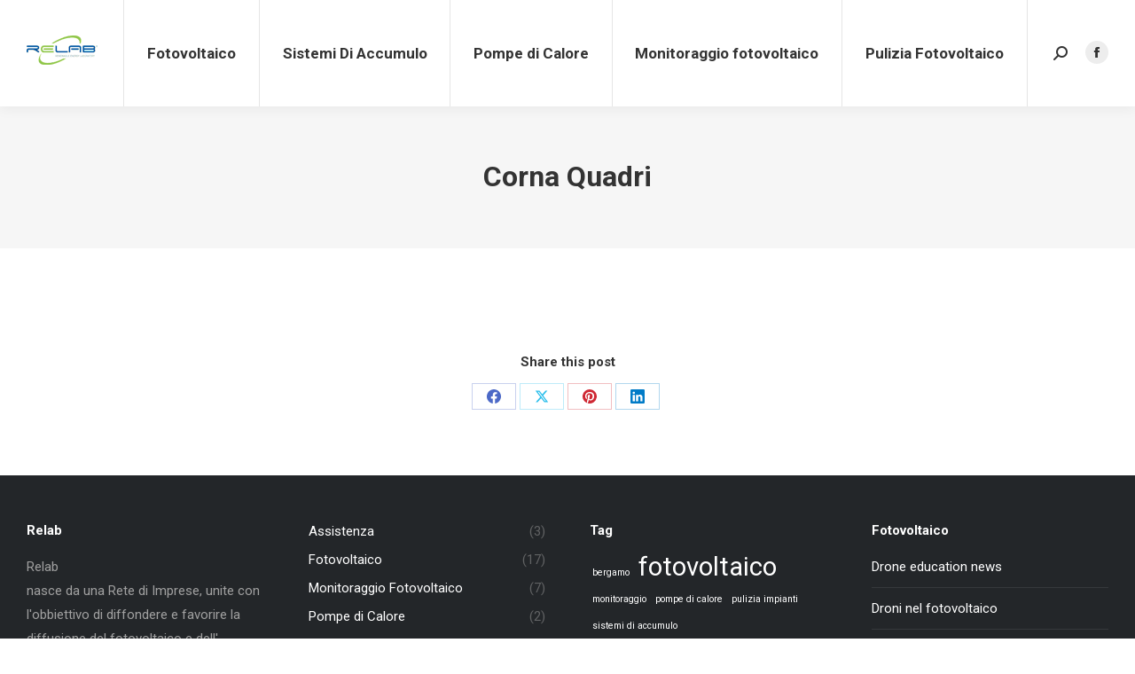

--- FILE ---
content_type: text/html; charset=UTF-8
request_url: http://relabenergie.it/dt_logos/corna-quadri/
body_size: 60369
content:
<!DOCTYPE html>
<!--[if !(IE 6) | !(IE 7) | !(IE 8)  ]><!-->
<html lang="it-IT" class="no-js">
<!--<![endif]-->
<head>
	<meta charset="UTF-8" />
		<meta name="viewport" content="width=device-width, initial-scale=1, maximum-scale=1, user-scalable=0">
		<meta name="theme-color" content="#99d240"/>	<link rel="profile" href="https://gmpg.org/xfn/11" />
	<meta name='robots' content='index, follow, max-image-preview:large, max-snippet:-1, max-video-preview:-1' />

	<!-- This site is optimized with the Yoast SEO plugin v22.7 - https://yoast.com/wordpress/plugins/seo/ -->
	<title>Corna Quadri &#8211; Relab</title>
	<link rel="canonical" href="http://relabenergie.it/dt_logos/corna-quadri/" />
	<meta property="og:locale" content="it_IT" />
	<meta property="og:type" content="article" />
	<meta property="og:title" content="Corna Quadri &#8211; Relab" />
	<meta property="og:url" content="http://relabenergie.it/dt_logos/corna-quadri/" />
	<meta property="og:site_name" content="Relab" />
	<meta property="article:modified_time" content="2017-04-26T14:32:45+00:00" />
	<meta name="twitter:card" content="summary_large_image" />
	<script type="application/ld+json" class="yoast-schema-graph">{"@context":"https://schema.org","@graph":[{"@type":"WebPage","@id":"http://relabenergie.it/dt_logos/corna-quadri/","url":"http://relabenergie.it/dt_logos/corna-quadri/","name":"Corna Quadri &#8211; Relab","isPartOf":{"@id":"http://relabenergie.it/#website"},"datePublished":"2013-08-20T12:27:45+00:00","dateModified":"2017-04-26T14:32:45+00:00","breadcrumb":{"@id":"http://relabenergie.it/dt_logos/corna-quadri/#breadcrumb"},"inLanguage":"it-IT","potentialAction":[{"@type":"ReadAction","target":["http://relabenergie.it/dt_logos/corna-quadri/"]}]},{"@type":"BreadcrumbList","@id":"http://relabenergie.it/dt_logos/corna-quadri/#breadcrumb","itemListElement":[{"@type":"ListItem","position":1,"name":"Home","item":"https://relabenergie.it/"},{"@type":"ListItem","position":2,"name":"Partners, Clienti, etc.","item":"https://relabenergie.it/dt_logos/"},{"@type":"ListItem","position":3,"name":"Corna Quadri"}]},{"@type":"WebSite","@id":"http://relabenergie.it/#website","url":"http://relabenergie.it/","name":"Relab","description":"Fotovoltaico","publisher":{"@id":"http://relabenergie.it/#organization"},"potentialAction":[{"@type":"SearchAction","target":{"@type":"EntryPoint","urlTemplate":"http://relabenergie.it/?s={search_term_string}"},"query-input":"required name=search_term_string"}],"inLanguage":"it-IT"},{"@type":"Organization","@id":"http://relabenergie.it/#organization","name":"Relab","url":"http://relabenergie.it/","logo":{"@type":"ImageObject","inLanguage":"it-IT","@id":"http://relabenergie.it/#/schema/logo/image/","url":"https://relabenergie.it/wp-content/uploads/2017/04/cropped-fotovoltaico-sistemi-di-accumulo-impianti-elettrici-pulizia-fotovoltaico-moanutenzione-pannelli-fotovoltaici.png","contentUrl":"https://relabenergie.it/wp-content/uploads/2017/04/cropped-fotovoltaico-sistemi-di-accumulo-impianti-elettrici-pulizia-fotovoltaico-moanutenzione-pannelli-fotovoltaici.png","width":512,"height":512,"caption":"Relab"},"image":{"@id":"http://relabenergie.it/#/schema/logo/image/"}}]}</script>
	<!-- / Yoast SEO plugin. -->


<link rel='dns-prefetch' href='//fonts.googleapis.com' />
<link rel="alternate" type="application/rss+xml" title="Relab &raquo; Feed" href="http://relabenergie.it/feed/" />
<link rel="alternate" type="application/rss+xml" title="Relab &raquo; Feed dei commenti" href="http://relabenergie.it/comments/feed/" />
<script>
window._wpemojiSettings = {"baseUrl":"https:\/\/s.w.org\/images\/core\/emoji\/15.0.3\/72x72\/","ext":".png","svgUrl":"https:\/\/s.w.org\/images\/core\/emoji\/15.0.3\/svg\/","svgExt":".svg","source":{"concatemoji":"http:\/\/relabenergie.it\/wp-includes\/js\/wp-emoji-release.min.js?ver=6.5.7"}};
/*! This file is auto-generated */
!function(i,n){var o,s,e;function c(e){try{var t={supportTests:e,timestamp:(new Date).valueOf()};sessionStorage.setItem(o,JSON.stringify(t))}catch(e){}}function p(e,t,n){e.clearRect(0,0,e.canvas.width,e.canvas.height),e.fillText(t,0,0);var t=new Uint32Array(e.getImageData(0,0,e.canvas.width,e.canvas.height).data),r=(e.clearRect(0,0,e.canvas.width,e.canvas.height),e.fillText(n,0,0),new Uint32Array(e.getImageData(0,0,e.canvas.width,e.canvas.height).data));return t.every(function(e,t){return e===r[t]})}function u(e,t,n){switch(t){case"flag":return n(e,"\ud83c\udff3\ufe0f\u200d\u26a7\ufe0f","\ud83c\udff3\ufe0f\u200b\u26a7\ufe0f")?!1:!n(e,"\ud83c\uddfa\ud83c\uddf3","\ud83c\uddfa\u200b\ud83c\uddf3")&&!n(e,"\ud83c\udff4\udb40\udc67\udb40\udc62\udb40\udc65\udb40\udc6e\udb40\udc67\udb40\udc7f","\ud83c\udff4\u200b\udb40\udc67\u200b\udb40\udc62\u200b\udb40\udc65\u200b\udb40\udc6e\u200b\udb40\udc67\u200b\udb40\udc7f");case"emoji":return!n(e,"\ud83d\udc26\u200d\u2b1b","\ud83d\udc26\u200b\u2b1b")}return!1}function f(e,t,n){var r="undefined"!=typeof WorkerGlobalScope&&self instanceof WorkerGlobalScope?new OffscreenCanvas(300,150):i.createElement("canvas"),a=r.getContext("2d",{willReadFrequently:!0}),o=(a.textBaseline="top",a.font="600 32px Arial",{});return e.forEach(function(e){o[e]=t(a,e,n)}),o}function t(e){var t=i.createElement("script");t.src=e,t.defer=!0,i.head.appendChild(t)}"undefined"!=typeof Promise&&(o="wpEmojiSettingsSupports",s=["flag","emoji"],n.supports={everything:!0,everythingExceptFlag:!0},e=new Promise(function(e){i.addEventListener("DOMContentLoaded",e,{once:!0})}),new Promise(function(t){var n=function(){try{var e=JSON.parse(sessionStorage.getItem(o));if("object"==typeof e&&"number"==typeof e.timestamp&&(new Date).valueOf()<e.timestamp+604800&&"object"==typeof e.supportTests)return e.supportTests}catch(e){}return null}();if(!n){if("undefined"!=typeof Worker&&"undefined"!=typeof OffscreenCanvas&&"undefined"!=typeof URL&&URL.createObjectURL&&"undefined"!=typeof Blob)try{var e="postMessage("+f.toString()+"("+[JSON.stringify(s),u.toString(),p.toString()].join(",")+"));",r=new Blob([e],{type:"text/javascript"}),a=new Worker(URL.createObjectURL(r),{name:"wpTestEmojiSupports"});return void(a.onmessage=function(e){c(n=e.data),a.terminate(),t(n)})}catch(e){}c(n=f(s,u,p))}t(n)}).then(function(e){for(var t in e)n.supports[t]=e[t],n.supports.everything=n.supports.everything&&n.supports[t],"flag"!==t&&(n.supports.everythingExceptFlag=n.supports.everythingExceptFlag&&n.supports[t]);n.supports.everythingExceptFlag=n.supports.everythingExceptFlag&&!n.supports.flag,n.DOMReady=!1,n.readyCallback=function(){n.DOMReady=!0}}).then(function(){return e}).then(function(){var e;n.supports.everything||(n.readyCallback(),(e=n.source||{}).concatemoji?t(e.concatemoji):e.wpemoji&&e.twemoji&&(t(e.twemoji),t(e.wpemoji)))}))}((window,document),window._wpemojiSettings);
</script>
<link rel='stylesheet' id='layerslider-css' href='http://relabenergie.it/wp-content/plugins/LayerSlider/static/layerslider/css/layerslider.css?ver=6.8.4' media='all' />
<style id='wp-emoji-styles-inline-css'>

	img.wp-smiley, img.emoji {
		display: inline !important;
		border: none !important;
		box-shadow: none !important;
		height: 1em !important;
		width: 1em !important;
		margin: 0 0.07em !important;
		vertical-align: -0.1em !important;
		background: none !important;
		padding: 0 !important;
	}
</style>
<link rel='stylesheet' id='wp-block-library-css' href='http://relabenergie.it/wp-includes/css/dist/block-library/style.min.css?ver=6.5.7' media='all' />
<style id='wp-block-library-theme-inline-css'>
.wp-block-audio figcaption{color:#555;font-size:13px;text-align:center}.is-dark-theme .wp-block-audio figcaption{color:#ffffffa6}.wp-block-audio{margin:0 0 1em}.wp-block-code{border:1px solid #ccc;border-radius:4px;font-family:Menlo,Consolas,monaco,monospace;padding:.8em 1em}.wp-block-embed figcaption{color:#555;font-size:13px;text-align:center}.is-dark-theme .wp-block-embed figcaption{color:#ffffffa6}.wp-block-embed{margin:0 0 1em}.blocks-gallery-caption{color:#555;font-size:13px;text-align:center}.is-dark-theme .blocks-gallery-caption{color:#ffffffa6}.wp-block-image figcaption{color:#555;font-size:13px;text-align:center}.is-dark-theme .wp-block-image figcaption{color:#ffffffa6}.wp-block-image{margin:0 0 1em}.wp-block-pullquote{border-bottom:4px solid;border-top:4px solid;color:currentColor;margin-bottom:1.75em}.wp-block-pullquote cite,.wp-block-pullquote footer,.wp-block-pullquote__citation{color:currentColor;font-size:.8125em;font-style:normal;text-transform:uppercase}.wp-block-quote{border-left:.25em solid;margin:0 0 1.75em;padding-left:1em}.wp-block-quote cite,.wp-block-quote footer{color:currentColor;font-size:.8125em;font-style:normal;position:relative}.wp-block-quote.has-text-align-right{border-left:none;border-right:.25em solid;padding-left:0;padding-right:1em}.wp-block-quote.has-text-align-center{border:none;padding-left:0}.wp-block-quote.is-large,.wp-block-quote.is-style-large,.wp-block-quote.is-style-plain{border:none}.wp-block-search .wp-block-search__label{font-weight:700}.wp-block-search__button{border:1px solid #ccc;padding:.375em .625em}:where(.wp-block-group.has-background){padding:1.25em 2.375em}.wp-block-separator.has-css-opacity{opacity:.4}.wp-block-separator{border:none;border-bottom:2px solid;margin-left:auto;margin-right:auto}.wp-block-separator.has-alpha-channel-opacity{opacity:1}.wp-block-separator:not(.is-style-wide):not(.is-style-dots){width:100px}.wp-block-separator.has-background:not(.is-style-dots){border-bottom:none;height:1px}.wp-block-separator.has-background:not(.is-style-wide):not(.is-style-dots){height:2px}.wp-block-table{margin:0 0 1em}.wp-block-table td,.wp-block-table th{word-break:normal}.wp-block-table figcaption{color:#555;font-size:13px;text-align:center}.is-dark-theme .wp-block-table figcaption{color:#ffffffa6}.wp-block-video figcaption{color:#555;font-size:13px;text-align:center}.is-dark-theme .wp-block-video figcaption{color:#ffffffa6}.wp-block-video{margin:0 0 1em}.wp-block-template-part.has-background{margin-bottom:0;margin-top:0;padding:1.25em 2.375em}
</style>
<style id='classic-theme-styles-inline-css'>
/*! This file is auto-generated */
.wp-block-button__link{color:#fff;background-color:#32373c;border-radius:9999px;box-shadow:none;text-decoration:none;padding:calc(.667em + 2px) calc(1.333em + 2px);font-size:1.125em}.wp-block-file__button{background:#32373c;color:#fff;text-decoration:none}
</style>
<style id='global-styles-inline-css'>
body{--wp--preset--color--black: #000000;--wp--preset--color--cyan-bluish-gray: #abb8c3;--wp--preset--color--white: #FFF;--wp--preset--color--pale-pink: #f78da7;--wp--preset--color--vivid-red: #cf2e2e;--wp--preset--color--luminous-vivid-orange: #ff6900;--wp--preset--color--luminous-vivid-amber: #fcb900;--wp--preset--color--light-green-cyan: #7bdcb5;--wp--preset--color--vivid-green-cyan: #00d084;--wp--preset--color--pale-cyan-blue: #8ed1fc;--wp--preset--color--vivid-cyan-blue: #0693e3;--wp--preset--color--vivid-purple: #9b51e0;--wp--preset--color--accent: #99d240;--wp--preset--color--dark-gray: #111;--wp--preset--color--light-gray: #767676;--wp--preset--gradient--vivid-cyan-blue-to-vivid-purple: linear-gradient(135deg,rgba(6,147,227,1) 0%,rgb(155,81,224) 100%);--wp--preset--gradient--light-green-cyan-to-vivid-green-cyan: linear-gradient(135deg,rgb(122,220,180) 0%,rgb(0,208,130) 100%);--wp--preset--gradient--luminous-vivid-amber-to-luminous-vivid-orange: linear-gradient(135deg,rgba(252,185,0,1) 0%,rgba(255,105,0,1) 100%);--wp--preset--gradient--luminous-vivid-orange-to-vivid-red: linear-gradient(135deg,rgba(255,105,0,1) 0%,rgb(207,46,46) 100%);--wp--preset--gradient--very-light-gray-to-cyan-bluish-gray: linear-gradient(135deg,rgb(238,238,238) 0%,rgb(169,184,195) 100%);--wp--preset--gradient--cool-to-warm-spectrum: linear-gradient(135deg,rgb(74,234,220) 0%,rgb(151,120,209) 20%,rgb(207,42,186) 40%,rgb(238,44,130) 60%,rgb(251,105,98) 80%,rgb(254,248,76) 100%);--wp--preset--gradient--blush-light-purple: linear-gradient(135deg,rgb(255,206,236) 0%,rgb(152,150,240) 100%);--wp--preset--gradient--blush-bordeaux: linear-gradient(135deg,rgb(254,205,165) 0%,rgb(254,45,45) 50%,rgb(107,0,62) 100%);--wp--preset--gradient--luminous-dusk: linear-gradient(135deg,rgb(255,203,112) 0%,rgb(199,81,192) 50%,rgb(65,88,208) 100%);--wp--preset--gradient--pale-ocean: linear-gradient(135deg,rgb(255,245,203) 0%,rgb(182,227,212) 50%,rgb(51,167,181) 100%);--wp--preset--gradient--electric-grass: linear-gradient(135deg,rgb(202,248,128) 0%,rgb(113,206,126) 100%);--wp--preset--gradient--midnight: linear-gradient(135deg,rgb(2,3,129) 0%,rgb(40,116,252) 100%);--wp--preset--font-size--small: 13px;--wp--preset--font-size--medium: 20px;--wp--preset--font-size--large: 36px;--wp--preset--font-size--x-large: 42px;--wp--preset--spacing--20: 0.44rem;--wp--preset--spacing--30: 0.67rem;--wp--preset--spacing--40: 1rem;--wp--preset--spacing--50: 1.5rem;--wp--preset--spacing--60: 2.25rem;--wp--preset--spacing--70: 3.38rem;--wp--preset--spacing--80: 5.06rem;--wp--preset--shadow--natural: 6px 6px 9px rgba(0, 0, 0, 0.2);--wp--preset--shadow--deep: 12px 12px 50px rgba(0, 0, 0, 0.4);--wp--preset--shadow--sharp: 6px 6px 0px rgba(0, 0, 0, 0.2);--wp--preset--shadow--outlined: 6px 6px 0px -3px rgba(255, 255, 255, 1), 6px 6px rgba(0, 0, 0, 1);--wp--preset--shadow--crisp: 6px 6px 0px rgba(0, 0, 0, 1);}:where(.is-layout-flex){gap: 0.5em;}:where(.is-layout-grid){gap: 0.5em;}body .is-layout-flex{display: flex;}body .is-layout-flex{flex-wrap: wrap;align-items: center;}body .is-layout-flex > *{margin: 0;}body .is-layout-grid{display: grid;}body .is-layout-grid > *{margin: 0;}:where(.wp-block-columns.is-layout-flex){gap: 2em;}:where(.wp-block-columns.is-layout-grid){gap: 2em;}:where(.wp-block-post-template.is-layout-flex){gap: 1.25em;}:where(.wp-block-post-template.is-layout-grid){gap: 1.25em;}.has-black-color{color: var(--wp--preset--color--black) !important;}.has-cyan-bluish-gray-color{color: var(--wp--preset--color--cyan-bluish-gray) !important;}.has-white-color{color: var(--wp--preset--color--white) !important;}.has-pale-pink-color{color: var(--wp--preset--color--pale-pink) !important;}.has-vivid-red-color{color: var(--wp--preset--color--vivid-red) !important;}.has-luminous-vivid-orange-color{color: var(--wp--preset--color--luminous-vivid-orange) !important;}.has-luminous-vivid-amber-color{color: var(--wp--preset--color--luminous-vivid-amber) !important;}.has-light-green-cyan-color{color: var(--wp--preset--color--light-green-cyan) !important;}.has-vivid-green-cyan-color{color: var(--wp--preset--color--vivid-green-cyan) !important;}.has-pale-cyan-blue-color{color: var(--wp--preset--color--pale-cyan-blue) !important;}.has-vivid-cyan-blue-color{color: var(--wp--preset--color--vivid-cyan-blue) !important;}.has-vivid-purple-color{color: var(--wp--preset--color--vivid-purple) !important;}.has-black-background-color{background-color: var(--wp--preset--color--black) !important;}.has-cyan-bluish-gray-background-color{background-color: var(--wp--preset--color--cyan-bluish-gray) !important;}.has-white-background-color{background-color: var(--wp--preset--color--white) !important;}.has-pale-pink-background-color{background-color: var(--wp--preset--color--pale-pink) !important;}.has-vivid-red-background-color{background-color: var(--wp--preset--color--vivid-red) !important;}.has-luminous-vivid-orange-background-color{background-color: var(--wp--preset--color--luminous-vivid-orange) !important;}.has-luminous-vivid-amber-background-color{background-color: var(--wp--preset--color--luminous-vivid-amber) !important;}.has-light-green-cyan-background-color{background-color: var(--wp--preset--color--light-green-cyan) !important;}.has-vivid-green-cyan-background-color{background-color: var(--wp--preset--color--vivid-green-cyan) !important;}.has-pale-cyan-blue-background-color{background-color: var(--wp--preset--color--pale-cyan-blue) !important;}.has-vivid-cyan-blue-background-color{background-color: var(--wp--preset--color--vivid-cyan-blue) !important;}.has-vivid-purple-background-color{background-color: var(--wp--preset--color--vivid-purple) !important;}.has-black-border-color{border-color: var(--wp--preset--color--black) !important;}.has-cyan-bluish-gray-border-color{border-color: var(--wp--preset--color--cyan-bluish-gray) !important;}.has-white-border-color{border-color: var(--wp--preset--color--white) !important;}.has-pale-pink-border-color{border-color: var(--wp--preset--color--pale-pink) !important;}.has-vivid-red-border-color{border-color: var(--wp--preset--color--vivid-red) !important;}.has-luminous-vivid-orange-border-color{border-color: var(--wp--preset--color--luminous-vivid-orange) !important;}.has-luminous-vivid-amber-border-color{border-color: var(--wp--preset--color--luminous-vivid-amber) !important;}.has-light-green-cyan-border-color{border-color: var(--wp--preset--color--light-green-cyan) !important;}.has-vivid-green-cyan-border-color{border-color: var(--wp--preset--color--vivid-green-cyan) !important;}.has-pale-cyan-blue-border-color{border-color: var(--wp--preset--color--pale-cyan-blue) !important;}.has-vivid-cyan-blue-border-color{border-color: var(--wp--preset--color--vivid-cyan-blue) !important;}.has-vivid-purple-border-color{border-color: var(--wp--preset--color--vivid-purple) !important;}.has-vivid-cyan-blue-to-vivid-purple-gradient-background{background: var(--wp--preset--gradient--vivid-cyan-blue-to-vivid-purple) !important;}.has-light-green-cyan-to-vivid-green-cyan-gradient-background{background: var(--wp--preset--gradient--light-green-cyan-to-vivid-green-cyan) !important;}.has-luminous-vivid-amber-to-luminous-vivid-orange-gradient-background{background: var(--wp--preset--gradient--luminous-vivid-amber-to-luminous-vivid-orange) !important;}.has-luminous-vivid-orange-to-vivid-red-gradient-background{background: var(--wp--preset--gradient--luminous-vivid-orange-to-vivid-red) !important;}.has-very-light-gray-to-cyan-bluish-gray-gradient-background{background: var(--wp--preset--gradient--very-light-gray-to-cyan-bluish-gray) !important;}.has-cool-to-warm-spectrum-gradient-background{background: var(--wp--preset--gradient--cool-to-warm-spectrum) !important;}.has-blush-light-purple-gradient-background{background: var(--wp--preset--gradient--blush-light-purple) !important;}.has-blush-bordeaux-gradient-background{background: var(--wp--preset--gradient--blush-bordeaux) !important;}.has-luminous-dusk-gradient-background{background: var(--wp--preset--gradient--luminous-dusk) !important;}.has-pale-ocean-gradient-background{background: var(--wp--preset--gradient--pale-ocean) !important;}.has-electric-grass-gradient-background{background: var(--wp--preset--gradient--electric-grass) !important;}.has-midnight-gradient-background{background: var(--wp--preset--gradient--midnight) !important;}.has-small-font-size{font-size: var(--wp--preset--font-size--small) !important;}.has-medium-font-size{font-size: var(--wp--preset--font-size--medium) !important;}.has-large-font-size{font-size: var(--wp--preset--font-size--large) !important;}.has-x-large-font-size{font-size: var(--wp--preset--font-size--x-large) !important;}
.wp-block-navigation a:where(:not(.wp-element-button)){color: inherit;}
:where(.wp-block-post-template.is-layout-flex){gap: 1.25em;}:where(.wp-block-post-template.is-layout-grid){gap: 1.25em;}
:where(.wp-block-columns.is-layout-flex){gap: 2em;}:where(.wp-block-columns.is-layout-grid){gap: 2em;}
.wp-block-pullquote{font-size: 1.5em;line-height: 1.6;}
</style>
<link rel='stylesheet' id='contact-form-7-css' href='http://relabenergie.it/wp-content/plugins/contact-form-7/includes/css/styles.css?ver=5.9.4' media='all' />
<link rel='stylesheet' id='the7-font-css' href='http://relabenergie.it/wp-content/themes/dt-the7/fonts/icomoon-the7-font/icomoon-the7-font.min.css?ver=11.12.2' media='all' />
<link rel='stylesheet' id='the7-awesome-fonts-css' href='http://relabenergie.it/wp-content/themes/dt-the7/fonts/FontAwesome/css/all.min.css?ver=11.12.2' media='all' />
<link rel='stylesheet' id='the7-awesome-fonts-back-css' href='http://relabenergie.it/wp-content/themes/dt-the7/fonts/FontAwesome/back-compat.min.css?ver=11.12.2' media='all' />
<link rel='stylesheet' id='the7-Defaults-css' href='http://relabenergie.it/wp-content/uploads/smile_fonts/Defaults/Defaults.css?ver=6.5.7' media='all' />
<link rel='stylesheet' id='dt-web-fonts-css' href='https://fonts.googleapis.com/css?family=Roboto:400,500,600,700' media='all' />
<link rel='stylesheet' id='dt-main-css' href='http://relabenergie.it/wp-content/themes/dt-the7/css/main.min.css?ver=11.12.2' media='all' />
<style id='dt-main-inline-css'>
body #load {
  display: block;
  height: 100%;
  overflow: hidden;
  position: fixed;
  width: 100%;
  z-index: 9901;
  opacity: 1;
  visibility: visible;
  transition: all .35s ease-out;
}
.load-wrap {
  width: 100%;
  height: 100%;
  background-position: center center;
  background-repeat: no-repeat;
  text-align: center;
  display: -ms-flexbox;
  display: -ms-flex;
  display: flex;
  -ms-align-items: center;
  -ms-flex-align: center;
  align-items: center;
  -ms-flex-flow: column wrap;
  flex-flow: column wrap;
  -ms-flex-pack: center;
  -ms-justify-content: center;
  justify-content: center;
}
.load-wrap > svg {
  position: absolute;
  top: 50%;
  left: 50%;
  transform: translate(-50%,-50%);
}
#load {
  background: var(--the7-elementor-beautiful-loading-bg,#ffffff);
  --the7-beautiful-spinner-color2: var(--the7-beautiful-spinner-color,rgba(93,198,98,0.75));
}

</style>
<link rel='stylesheet' id='the7-custom-scrollbar-css' href='http://relabenergie.it/wp-content/themes/dt-the7/lib/custom-scrollbar/custom-scrollbar.min.css?ver=11.12.2' media='all' />
<link rel='stylesheet' id='the7-wpbakery-css' href='http://relabenergie.it/wp-content/themes/dt-the7/css/wpbakery.min.css?ver=11.12.2' media='all' />
<link rel='stylesheet' id='the7-core-css' href='http://relabenergie.it/wp-content/plugins/dt-the7-core/assets/css/post-type.min.css?ver=2.7.9' media='all' />
<link rel='stylesheet' id='the7-css-vars-css' href='http://relabenergie.it/wp-content/uploads/the7-css/css-vars.css?ver=a14123bc27f6' media='all' />
<link rel='stylesheet' id='dt-custom-css' href='http://relabenergie.it/wp-content/uploads/the7-css/custom.css?ver=a14123bc27f6' media='all' />
<link rel='stylesheet' id='dt-media-css' href='http://relabenergie.it/wp-content/uploads/the7-css/media.css?ver=a14123bc27f6' media='all' />
<link rel='stylesheet' id='the7-mega-menu-css' href='http://relabenergie.it/wp-content/uploads/the7-css/mega-menu.css?ver=a14123bc27f6' media='all' />
<link rel='stylesheet' id='the7-elements-albums-portfolio-css' href='http://relabenergie.it/wp-content/uploads/the7-css/the7-elements-albums-portfolio.css?ver=a14123bc27f6' media='all' />
<link rel='stylesheet' id='the7-elements-css' href='http://relabenergie.it/wp-content/uploads/the7-css/post-type-dynamic.css?ver=a14123bc27f6' media='all' />
<link rel='stylesheet' id='style-css' href='http://relabenergie.it/wp-content/themes/dt-the7/style.css?ver=11.12.2' media='all' />
<script src="http://relabenergie.it/wp-includes/js/jquery/jquery.min.js?ver=3.7.1" id="jquery-core-js"></script>
<script src="http://relabenergie.it/wp-includes/js/jquery/jquery-migrate.min.js?ver=3.4.1" id="jquery-migrate-js"></script>
<script id="layerslider-greensock-js-extra">
var LS_Meta = {"v":"6.8.4"};
</script>
<script src="http://relabenergie.it/wp-content/plugins/LayerSlider/static/layerslider/js/greensock.js?ver=1.19.0" id="layerslider-greensock-js"></script>
<script src="http://relabenergie.it/wp-content/plugins/LayerSlider/static/layerslider/js/layerslider.kreaturamedia.jquery.js?ver=6.8.4" id="layerslider-js"></script>
<script src="http://relabenergie.it/wp-content/plugins/LayerSlider/static/layerslider/js/layerslider.transitions.js?ver=6.8.4" id="layerslider-transitions-js"></script>
<script id="dt-above-fold-js-extra">
var dtLocal = {"themeUrl":"http:\/\/relabenergie.it\/wp-content\/themes\/dt-the7","passText":"Per visualizzare questo post protetto, inserire la password qui sotto:","moreButtonText":{"loading":"Caricamento...","loadMore":"Carica ancora"},"postID":"9593","ajaxurl":"http:\/\/relabenergie.it\/wp-admin\/admin-ajax.php","REST":{"baseUrl":"http:\/\/relabenergie.it\/wp-json\/the7\/v1","endpoints":{"sendMail":"\/send-mail"}},"contactMessages":{"required":"One or more fields have an error. Please check and try again.","terms":"Please accept the privacy policy.","fillTheCaptchaError":"Please, fill the captcha."},"captchaSiteKey":"","ajaxNonce":"d13b0f3ff8","pageData":"","themeSettings":{"smoothScroll":"off","lazyLoading":false,"desktopHeader":{"height":120},"ToggleCaptionEnabled":"disabled","ToggleCaption":"Navigation","floatingHeader":{"showAfter":220,"showMenu":true,"height":60,"logo":{"showLogo":false,"html":"","url":"http:\/\/relabenergie.it\/"}},"topLine":{"floatingTopLine":{"logo":{"showLogo":false,"html":""}}},"mobileHeader":{"firstSwitchPoint":1100,"secondSwitchPoint":768,"firstSwitchPointHeight":60,"secondSwitchPointHeight":60,"mobileToggleCaptionEnabled":"disabled","mobileToggleCaption":"Menu"},"stickyMobileHeaderFirstSwitch":{"logo":{"html":"<img class=\" preload-me\" src=\"http:\/\/relabenergie.it\/wp-content\/uploads\/2017\/04\/fotovoltaico-sistemi-di-accumulo-tesla-manutenzione-fotovoltaico-pulizia-prezzi-pannelli-solari-pratiche.png\" srcset=\"http:\/\/relabenergie.it\/wp-content\/uploads\/2017\/04\/fotovoltaico-sistemi-di-accumulo-tesla-manutenzione-fotovoltaico-pulizia-prezzi-pannelli-solari-pratiche.png 80w, http:\/\/relabenergie.it\/wp-content\/uploads\/2017\/04\/fotovoltaico-sistemi-di-accumulo-impianti-elettrici-pulizia-fotovoltaico-moanutenzione-pannelli-fotovoltaici.png 160w\" width=\"80\" height=\"80\"   sizes=\"80px\" alt=\"Relab\" \/>"}},"stickyMobileHeaderSecondSwitch":{"logo":{"html":"<img class=\" preload-me\" src=\"http:\/\/relabenergie.it\/wp-content\/uploads\/2017\/04\/fotovoltaico-sistemi-di-accumulo-tesla-manutenzione-fotovoltaico-pulizia-prezzi-pannelli-solari-pratiche.png\" srcset=\"http:\/\/relabenergie.it\/wp-content\/uploads\/2017\/04\/fotovoltaico-sistemi-di-accumulo-tesla-manutenzione-fotovoltaico-pulizia-prezzi-pannelli-solari-pratiche.png 80w, http:\/\/relabenergie.it\/wp-content\/uploads\/2017\/04\/fotovoltaico-sistemi-di-accumulo-impianti-elettrici-pulizia-fotovoltaico-moanutenzione-pannelli-fotovoltaici.png 160w\" width=\"80\" height=\"80\"   sizes=\"80px\" alt=\"Relab\" \/>"}},"sidebar":{"switchPoint":970},"boxedWidth":"1280px"},"VCMobileScreenWidth":"768"};
var dtShare = {"shareButtonText":{"facebook":"Share on Facebook","twitter":"Share on X","pinterest":"Pin it","linkedin":"Share on Linkedin","whatsapp":"Share on Whatsapp"},"overlayOpacity":"85"};
</script>
<script src="http://relabenergie.it/wp-content/themes/dt-the7/js/above-the-fold.min.js?ver=11.12.2" id="dt-above-fold-js"></script>
<meta name="generator" content="Powered by LayerSlider 6.8.4 - Multi-Purpose, Responsive, Parallax, Mobile-Friendly Slider Plugin for WordPress." />
<!-- LayerSlider updates and docs at: https://layerslider.kreaturamedia.com -->
<link rel="https://api.w.org/" href="http://relabenergie.it/wp-json/" /><link rel="EditURI" type="application/rsd+xml" title="RSD" href="http://relabenergie.it/xmlrpc.php?rsd" />
<meta name="generator" content="WordPress 6.5.7" />
<link rel='shortlink' href='http://relabenergie.it/?p=9593' />
<link rel="alternate" type="application/json+oembed" href="http://relabenergie.it/wp-json/oembed/1.0/embed?url=http%3A%2F%2Frelabenergie.it%2Fdt_logos%2Fcorna-quadri%2F" />
<link rel="alternate" type="text/xml+oembed" href="http://relabenergie.it/wp-json/oembed/1.0/embed?url=http%3A%2F%2Frelabenergie.it%2Fdt_logos%2Fcorna-quadri%2F&#038;format=xml" />
<meta name="generator" content="Powered by Visual Composer - drag and drop page builder for WordPress."/>
<!--[if lte IE 9]><link rel="stylesheet" type="text/css" href="http://relabenergie.it/wp-content/plugins/js_composer/assets/css/vc_lte_ie9.min.css" media="screen"><![endif]--><meta name="generator" content="Powered by Slider Revolution 6.7.11 - responsive, Mobile-Friendly Slider Plugin for WordPress with comfortable drag and drop interface." />
<script type="text/javascript" id="the7-loader-script">
document.addEventListener("DOMContentLoaded", function(event) {
	var load = document.getElementById("load");
	if(!load.classList.contains('loader-removed')){
		var removeLoading = setTimeout(function() {
			load.className += " loader-removed";
		}, 300);
	}
});
</script>
		<link rel="canonical" href="http://relabenergie.it/dt_logos/corna-quadri/" />
<meta name="title" content="Corna Quadri - Relab" /><link rel="icon" href="http://relabenergie.it/wp-content/uploads/2017/04/fotovoltaico-domotica-impianti-elettrici-sistemi-di-accumulo-relab.png" type="image/png" sizes="16x16"/><link rel="icon" href="http://relabenergie.it/wp-content/uploads/2017/04/fotovoltaico-domotica-impianti-elettrici-sistemi-di-accumulo-relab.png" type="image/png" sizes="32x32"/><script>function setREVStartSize(e){
			//window.requestAnimationFrame(function() {
				window.RSIW = window.RSIW===undefined ? window.innerWidth : window.RSIW;
				window.RSIH = window.RSIH===undefined ? window.innerHeight : window.RSIH;
				try {
					var pw = document.getElementById(e.c).parentNode.offsetWidth,
						newh;
					pw = pw===0 || isNaN(pw) || (e.l=="fullwidth" || e.layout=="fullwidth") ? window.RSIW : pw;
					e.tabw = e.tabw===undefined ? 0 : parseInt(e.tabw);
					e.thumbw = e.thumbw===undefined ? 0 : parseInt(e.thumbw);
					e.tabh = e.tabh===undefined ? 0 : parseInt(e.tabh);
					e.thumbh = e.thumbh===undefined ? 0 : parseInt(e.thumbh);
					e.tabhide = e.tabhide===undefined ? 0 : parseInt(e.tabhide);
					e.thumbhide = e.thumbhide===undefined ? 0 : parseInt(e.thumbhide);
					e.mh = e.mh===undefined || e.mh=="" || e.mh==="auto" ? 0 : parseInt(e.mh,0);
					if(e.layout==="fullscreen" || e.l==="fullscreen")
						newh = Math.max(e.mh,window.RSIH);
					else{
						e.gw = Array.isArray(e.gw) ? e.gw : [e.gw];
						for (var i in e.rl) if (e.gw[i]===undefined || e.gw[i]===0) e.gw[i] = e.gw[i-1];
						e.gh = e.el===undefined || e.el==="" || (Array.isArray(e.el) && e.el.length==0)? e.gh : e.el;
						e.gh = Array.isArray(e.gh) ? e.gh : [e.gh];
						for (var i in e.rl) if (e.gh[i]===undefined || e.gh[i]===0) e.gh[i] = e.gh[i-1];
											
						var nl = new Array(e.rl.length),
							ix = 0,
							sl;
						e.tabw = e.tabhide>=pw ? 0 : e.tabw;
						e.thumbw = e.thumbhide>=pw ? 0 : e.thumbw;
						e.tabh = e.tabhide>=pw ? 0 : e.tabh;
						e.thumbh = e.thumbhide>=pw ? 0 : e.thumbh;
						for (var i in e.rl) nl[i] = e.rl[i]<window.RSIW ? 0 : e.rl[i];
						sl = nl[0];
						for (var i in nl) if (sl>nl[i] && nl[i]>0) { sl = nl[i]; ix=i;}
						var m = pw>(e.gw[ix]+e.tabw+e.thumbw) ? 1 : (pw-(e.tabw+e.thumbw)) / (e.gw[ix]);
						newh =  (e.gh[ix] * m) + (e.tabh + e.thumbh);
					}
					var el = document.getElementById(e.c);
					if (el!==null && el) el.style.height = newh+"px";
					el = document.getElementById(e.c+"_wrapper");
					if (el!==null && el) {
						el.style.height = newh+"px";
						el.style.display = "block";
					}
				} catch(e){
					console.log("Failure at Presize of Slider:" + e)
				}
			//});
		  };</script>
<noscript><style type="text/css"> .wpb_animate_when_almost_visible { opacity: 1; }</style></noscript><style id='the7-custom-inline-css' type='text/css'>
/*breadcrumbs background color*/
.page-title .breadcrumbs {
background-color: rgba(0, 0, 0, 0.05);
}

/*microwidgets near main logo - margins*/
.classic-header .branding .mini-widgets {
margin: 4px 0 0 0;
}
</style>
</head>
<body id="the7-body" class="dt_logos-template-default single single-dt_logos postid-9593 wp-embed-responsive the7-core-ver-2.7.9 no-comments dt-responsive-on right-mobile-menu-close-icon ouside-menu-close-icon mobile-hamburger-close-bg-enable mobile-hamburger-close-bg-hover-enable  fade-medium-mobile-menu-close-icon fade-small-menu-close-icon accent-gradient srcset-enabled btn-flat custom-btn-color custom-btn-hover-color phantom-fade phantom-shadow-decoration phantom-logo-off sticky-mobile-header top-header first-switch-logo-left first-switch-menu-right second-switch-logo-left second-switch-menu-right right-mobile-menu layzr-loading-on popup-message-style the7-ver-11.12.2 dt-fa-compatibility wpb-js-composer js-comp-ver-5.1.1 vc_responsive">
<!-- The7 11.12.2 -->
<div id="load" class="ring-loader">
	<div class="load-wrap">
<style type="text/css">
    .the7-spinner {
        width: 72px;
        height: 72px;
        position: relative;
    }
    .the7-spinner > div {
        border-radius: 50%;
        width: 9px;
        left: 0;
        box-sizing: border-box;
        display: block;
        position: absolute;
        border: 9px solid #fff;
        width: 72px;
        height: 72px;
    }
    .the7-spinner-ring-bg{
        opacity: 0.25;
    }
    div.the7-spinner-ring {
        animation: spinner-animation 0.8s cubic-bezier(1, 1, 1, 1) infinite;
        border-color:var(--the7-beautiful-spinner-color2) transparent transparent transparent;
    }

    @keyframes spinner-animation{
        from{
            transform: rotate(0deg);
        }
        to {
            transform: rotate(360deg);
        }
    }
</style>

<div class="the7-spinner">
    <div class="the7-spinner-ring-bg"></div>
    <div class="the7-spinner-ring"></div>
</div></div>
</div>
<div id="page" >
	<a class="skip-link screen-reader-text" href="#content">Skip to content</a>

<div class="masthead inline-header justify widgets full-height full-width dividers surround shadow-decoration shadow-mobile-header-decoration small-mobile-menu-icon mobile-menu-icon-bg-on mobile-menu-icon-hover-bg-on dt-parent-menu-clickable show-sub-menu-on-hover show-device-logo show-mobile-logo"  role="banner">

	<div class="top-bar top-bar-empty top-bar-line-hide">
	<div class="top-bar-bg" ></div>
	<div class="mini-widgets left-widgets"></div><div class="mini-widgets right-widgets"></div></div>

	<header class="header-bar">

		<div class="branding">
	<div id="site-title" class="assistive-text">Relab</div>
	<div id="site-description" class="assistive-text">Fotovoltaico</div>
	<a class="" href="http://relabenergie.it/"><img class=" preload-me" src="http://relabenergie.it/wp-content/uploads/2017/04/fotovoltaico-sistemi-di-accumulo-tesla-manutenzione-fotovoltaico-pulizia-prezzi-pannelli-solari-pratiche.png" srcset="http://relabenergie.it/wp-content/uploads/2017/04/fotovoltaico-sistemi-di-accumulo-tesla-manutenzione-fotovoltaico-pulizia-prezzi-pannelli-solari-pratiche.png 80w, http://relabenergie.it/wp-content/uploads/2017/04/fotovoltaico-sistemi-di-accumulo-impianti-elettrici-pulizia-fotovoltaico-moanutenzione-pannelli-fotovoltaici.png 160w" width="80" height="80"   sizes="80px" alt="Relab" /><img class="mobile-logo preload-me" src="http://relabenergie.it/wp-content/uploads/2017/04/fotovoltaico-sistemi-di-accumulo-tesla-manutenzione-fotovoltaico-pulizia-prezzi-pannelli-solari-pratiche.png" srcset="http://relabenergie.it/wp-content/uploads/2017/04/fotovoltaico-sistemi-di-accumulo-tesla-manutenzione-fotovoltaico-pulizia-prezzi-pannelli-solari-pratiche.png 80w, http://relabenergie.it/wp-content/uploads/2017/04/fotovoltaico-sistemi-di-accumulo-impianti-elettrici-pulizia-fotovoltaico-moanutenzione-pannelli-fotovoltaici.png 160w" width="80" height="80"   sizes="80px" alt="Relab" /></a></div>

		<ul id="primary-menu" class="main-nav bg-outline-decoration hover-bg-decoration hover-line-decoration active-bg-decoration active-line-decoration gradient-hover"><li class="menu-item menu-item-type-custom menu-item-object-custom menu-item-23575 first depth-0"><a href='http://relabenergie.it/fotovoltaico/' data-level='1'><span class="menu-item-text"><span class="menu-text">Fotovoltaico</span></span></a></li> <li class="menu-item menu-item-type-post_type menu-item-object-page menu-item-23572 depth-0"><a href='http://relabenergie.it/sistemi-di-accumulo/' data-level='1'><span class="menu-item-text"><span class="menu-text">Sistemi Di Accumulo</span></span></a></li> <li class="menu-item menu-item-type-post_type menu-item-object-page menu-item-23573 depth-0"><a href='http://relabenergie.it/pompe-di-calore/' data-level='1'><span class="menu-item-text"><span class="menu-text">Pompe di Calore</span></span></a></li> <li class="menu-item menu-item-type-custom menu-item-object-custom menu-item-23587 depth-0"><a href='http://relabenergie.it/monitoraggio-fotovoltaico/' data-level='1'><span class="menu-item-text"><span class="menu-text">Monitoraggio fotovoltaico</span></span></a></li> <li class="menu-item menu-item-type-custom menu-item-object-custom menu-item-23588 last depth-0"><a href='http://relabenergie.it/pulizia-fotovoltaico/' data-level='1'><span class="menu-item-text"><span class="menu-text">Pulizia Fotovoltaico</span></span></a></li> </ul>
		<div class="mini-widgets"><div class="mini-search show-on-desktop near-logo-first-switch near-logo-second-switch popup-search custom-icon"><form class="searchform mini-widget-searchform" role="search" method="get" action="http://relabenergie.it/">

	<div class="screen-reader-text">Search:</div>

	
		<a href="" class="submit text-disable"><i class=" mw-icon the7-mw-icon-search-bold"></i></a>
		<div class="popup-search-wrap">
			<input type="text" class="field searchform-s" name="s" value="" placeholder="Type and hit enter &hellip;" title="Search form"/>
			<a href="" class="search-icon"><i class="the7-mw-icon-search-bold"></i></a>
		</div>

			<input type="submit" class="assistive-text searchsubmit" value="Go!"/>
</form>
</div><div class="soc-ico show-on-desktop near-logo-first-switch in-menu-second-switch custom-bg disabled-border border-off hover-accent-bg hover-disabled-border  hover-border-off"><a title="Facebook page opens in new window" href="https://www.facebook.com/relab.fotovoltaico/" target="_blank" class="facebook"><span class="soc-font-icon"></span><span class="screen-reader-text">Facebook page opens in new window</span></a></div></div>
	</header>

</div>
<div role="navigation" class="dt-mobile-header mobile-menu-show-divider">
	<div class="dt-close-mobile-menu-icon"><div class="close-line-wrap"><span class="close-line"></span><span class="close-line"></span><span class="close-line"></span></div></div>	<ul id="mobile-menu" class="mobile-main-nav">
		<li class="menu-item menu-item-type-custom menu-item-object-custom menu-item-23575 first depth-0"><a href='http://relabenergie.it/fotovoltaico/' data-level='1'><span class="menu-item-text"><span class="menu-text">Fotovoltaico</span></span></a></li> <li class="menu-item menu-item-type-post_type menu-item-object-page menu-item-23572 depth-0"><a href='http://relabenergie.it/sistemi-di-accumulo/' data-level='1'><span class="menu-item-text"><span class="menu-text">Sistemi Di Accumulo</span></span></a></li> <li class="menu-item menu-item-type-post_type menu-item-object-page menu-item-23573 depth-0"><a href='http://relabenergie.it/pompe-di-calore/' data-level='1'><span class="menu-item-text"><span class="menu-text">Pompe di Calore</span></span></a></li> <li class="menu-item menu-item-type-custom menu-item-object-custom menu-item-23587 depth-0"><a href='http://relabenergie.it/monitoraggio-fotovoltaico/' data-level='1'><span class="menu-item-text"><span class="menu-text">Monitoraggio fotovoltaico</span></span></a></li> <li class="menu-item menu-item-type-custom menu-item-object-custom menu-item-23588 last depth-0"><a href='http://relabenergie.it/pulizia-fotovoltaico/' data-level='1'><span class="menu-item-text"><span class="menu-text">Pulizia Fotovoltaico</span></span></a></li> 	</ul>
	<div class='mobile-mini-widgets-in-menu'></div>
</div>


		<div class="page-title title-center solid-bg breadcrumbs-off breadcrumbs-bg">
			<div class="wf-wrap">

				<div class="page-title-head hgroup"><h1 class="entry-title">Corna Quadri</h1></div>			</div>
		</div>

		

<div id="main" class="sidebar-none sidebar-divider-vertical">

	
	<div class="main-gradient"></div>
	<div class="wf-wrap">
	<div class="wf-container-main">

	

			<div id="content" class="content" role="main">

				
<article id="post-9593" class="single-postlike post-9593 dt_logos type-dt_logos status-publish dt_logos_category-partner-fotovoltaico dt_logos_category-26 description-off">

	<div class="entry-content"></div><div class="single-share-box">
	<div class="share-link-description"><span class="share-link-icon"><svg version="1.1" id="Layer_1" xmlns="http://www.w3.org/2000/svg" xmlns:xlink="http://www.w3.org/1999/xlink" x="0px" y="0px" viewBox="0 0 16 16" style="enable-background:new 0 0 16 16;" xml:space="preserve"><path d="M11,2.5C11,1.1,12.1,0,13.5,0S16,1.1,16,2.5C16,3.9,14.9,5,13.5,5c-0.7,0-1.4-0.3-1.9-0.9L4.9,7.2c0.2,0.5,0.2,1,0,1.5l6.7,3.1c0.9-1,2.5-1.2,3.5-0.3s1.2,2.5,0.3,3.5s-2.5,1.2-3.5,0.3c-0.8-0.7-1.1-1.7-0.8-2.6L4.4,9.6c-0.9,1-2.5,1.2-3.5,0.3s-1.2-2.5-0.3-3.5s2.5-1.2,3.5-0.3c0.1,0.1,0.2,0.2,0.3,0.3l6.7-3.1C11,3,11,2.8,11,2.5z"/></svg></span>Share this post</div>
	<div class="share-buttons">
		<a class="facebook" href="https://www.facebook.com/sharer.php?u=http%3A%2F%2Frelabenergie.it%2Fdt_logos%2Fcorna-quadri%2F&#038;t=Corna+Quadri" title="Facebook" target="_blank" ><svg xmlns="http://www.w3.org/2000/svg" width="16" height="16" fill="currentColor" class="bi bi-facebook" viewBox="0 0 16 16"><path d="M16 8.049c0-4.446-3.582-8.05-8-8.05C3.58 0-.002 3.603-.002 8.05c0 4.017 2.926 7.347 6.75 7.951v-5.625h-2.03V8.05H6.75V6.275c0-2.017 1.195-3.131 3.022-3.131.876 0 1.791.157 1.791.157v1.98h-1.009c-.993 0-1.303.621-1.303 1.258v1.51h2.218l-.354 2.326H9.25V16c3.824-.604 6.75-3.934 6.75-7.951z"/></svg><span class="soc-font-icon"></span><span class="social-text">Share on Facebook</span><span class="screen-reader-text">Share on Facebook</span></a>
<a class="twitter" href="https://twitter.com/share?url=http%3A%2F%2Frelabenergie.it%2Fdt_logos%2Fcorna-quadri%2F&#038;text=Corna+Quadri" title="X" target="_blank" ><svg xmlns="http://www.w3.org/2000/svg" width="16" height="16" viewBox="0 0 512 512" fill="currentColor"><path d="M389.2 48h70.6L305.6 224.2 487 464H345L233.7 318.6 106.5 464H35.8L200.7 275.5 26.8 48H172.4L272.9 180.9 389.2 48zM364.4 421.8h39.1L151.1 88h-42L364.4 421.8z"/></svg><span class="soc-font-icon"></span><span class="social-text">Share on X</span><span class="screen-reader-text">Share on X</span></a>
<a class="pinterest pinit-marklet" href="//pinterest.com/pin/create/button/" title="Pinterest" target="_blank"  data-pin-config="above" data-pin-do="buttonBookmark"><svg xmlns="http://www.w3.org/2000/svg" width="16" height="16" fill="currentColor" class="bi bi-pinterest" viewBox="0 0 16 16"><path d="M8 0a8 8 0 0 0-2.915 15.452c-.07-.633-.134-1.606.027-2.297.146-.625.938-3.977.938-3.977s-.239-.479-.239-1.187c0-1.113.645-1.943 1.448-1.943.682 0 1.012.512 1.012 1.127 0 .686-.437 1.712-.663 2.663-.188.796.4 1.446 1.185 1.446 1.422 0 2.515-1.5 2.515-3.664 0-1.915-1.377-3.254-3.342-3.254-2.276 0-3.612 1.707-3.612 3.471 0 .688.265 1.425.595 1.826a.24.24 0 0 1 .056.23c-.061.252-.196.796-.222.907-.035.146-.116.177-.268.107-1-.465-1.624-1.926-1.624-3.1 0-2.523 1.834-4.84 5.286-4.84 2.775 0 4.932 1.977 4.932 4.62 0 2.757-1.739 4.976-4.151 4.976-.811 0-1.573-.421-1.834-.919l-.498 1.902c-.181.695-.669 1.566-.995 2.097A8 8 0 1 0 8 0z"/></svg><span class="soc-font-icon"></span><span class="social-text">Pin it</span><span class="screen-reader-text">Share on Pinterest</span></a>
<a class="linkedin" href="http://www.linkedin.com/shareArticle?mini=true&#038;url=http%3A%2F%2Frelabenergie.it%2Fdt_logos%2Fcorna-quadri%2F&#038;title=Corna%20Quadri&#038;summary=&#038;source=Relab" title="LinkedIn" target="_blank" ><svg xmlns="http://www.w3.org/2000/svg" width="16" height="16" fill="currentColor" class="bi bi-linkedin" viewBox="0 0 16 16"><path d="M0 1.146C0 .513.526 0 1.175 0h13.65C15.474 0 16 .513 16 1.146v13.708c0 .633-.526 1.146-1.175 1.146H1.175C.526 16 0 15.487 0 14.854V1.146zm4.943 12.248V6.169H2.542v7.225h2.401zm-1.2-8.212c.837 0 1.358-.554 1.358-1.248-.015-.709-.52-1.248-1.342-1.248-.822 0-1.359.54-1.359 1.248 0 .694.521 1.248 1.327 1.248h.016zm4.908 8.212V9.359c0-.216.016-.432.08-.586.173-.431.568-.878 1.232-.878.869 0 1.216.662 1.216 1.634v3.865h2.401V9.25c0-2.22-1.184-3.252-2.764-3.252-1.274 0-1.845.7-2.165 1.193v.025h-.016a5.54 5.54 0 0 1 .016-.025V6.169h-2.4c.03.678 0 7.225 0 7.225h2.4z"/></svg><span class="soc-font-icon"></span><span class="social-text">Share on LinkedIn</span><span class="screen-reader-text">Share on LinkedIn</span></a>
	</div>
</div>

</article>

			</div><!-- #content -->

			
			</div><!-- .wf-container -->
		</div><!-- .wf-wrap -->

	
	</div><!-- #main -->

	


	<!-- !Footer -->
	<footer id="footer" class="footer solid-bg">

		
			<div class="wf-wrap">
				<div class="wf-container-footer">
					<div class="wf-container">
						<section id="text-4" class="widget widget_text wf-cell wf-1-4"><div class="widget-title">Relab</div>			<div class="textwidget"><p style="text-align: left;">Relab<br />
nasce da una Rete di Imprese, unite con l'obbiettivo di diffondere e favorire la diffusione del fotovoltaico e dell' energia pulita informando e assistendo su sviluppi e possibilità di fotovoltaico e rinnovabili</p>
</div>
		</section><section id="presscore-blog-categories-3" class="widget widget_presscore-blog-categories wf-cell wf-1-4"><ul class="custom-categories">	<li class="first cat-item cat-item-35"><a href="http://relabenergie.it/fotovoltaico/assistenza-impianto-fotovoltaico/" title="Visualizza tutti i post archiviati in Assistenza"><span class="item-name">Assistenza</span><span class="item-num">(3)</span></a>
</li>
	<li class="cat-item cat-item-3"><a href="http://relabenergie.it/fotovoltaico/fotovoltaico/" title="Visualizza tutti i post archiviati in Fotovoltaico"><span class="item-name">Fotovoltaico</span><span class="item-num">(17)</span></a>
</li>
	<li class="cat-item cat-item-7"><a href="http://relabenergie.it/fotovoltaico/monitoraggio-fotovoltaico/" title="Visualizza tutti i post archiviati in Monitoraggio Fotovoltaico"><span class="item-name">Monitoraggio Fotovoltaico</span><span class="item-num">(7)</span></a>
</li>
	<li class="cat-item cat-item-5"><a href="http://relabenergie.it/fotovoltaico/pompe-di-calore/" title="Visualizza tutti i post archiviati in Pompe di Calore"><span class="item-name">Pompe di Calore</span><span class="item-num">(2)</span></a>
</li>
	<li class="cat-item cat-item-38"><a href="http://relabenergie.it/fotovoltaico/pulizia-fotovoltaico/" title="Visualizza tutti i post archiviati in Pulizia fotovoltaico"><span class="item-name">Pulizia fotovoltaico</span><span class="item-num">(1)</span></a>
</li>
	<li class="cat-item cat-item-2"><a href="http://relabenergie.it/fotovoltaico/accumulo-fotovoltaico/" title="Visualizza tutti i post archiviati in Sistemi Di Accumulo"><span class="item-name">Sistemi Di Accumulo</span><span class="item-num">(8)</span></a>
</li>
</ul></section><section id="tag_cloud-4" class="widget widget_tag_cloud wf-cell wf-1-4"><div class="widget-title">Tag</div><div class="tagcloud"><a href="http://relabenergie.it/fotovoltaico-/bergamo/" class="tag-cloud-link tag-link-36 tag-link-position-1" style="font-size: 8pt;" aria-label="bergamo (1 elemento)">bergamo</a>
<a href="http://relabenergie.it/fotovoltaico-/fotovoltaico/" class="tag-cloud-link tag-link-53 tag-link-position-2" style="font-size: 22pt;" aria-label="fotovoltaico (4 elementi)">fotovoltaico</a>
<a href="http://relabenergie.it/fotovoltaico-/monitoraggio-fotovoltaico/" class="tag-cloud-link tag-link-56 tag-link-position-3" style="font-size: 8pt;" aria-label="monitoraggio (1 elemento)">monitoraggio</a>
<a href="http://relabenergie.it/fotovoltaico-/pompe-di-calore/" class="tag-cloud-link tag-link-55 tag-link-position-4" style="font-size: 8pt;" aria-label="pompe di calore (1 elemento)">pompe di calore</a>
<a href="http://relabenergie.it/fotovoltaico-/pulizia-fotovoltaico/" class="tag-cloud-link tag-link-57 tag-link-position-5" style="font-size: 8pt;" aria-label="pulizia impianti (1 elemento)">pulizia impianti</a>
<a href="http://relabenergie.it/fotovoltaico-/sistemi-di-accumulo/" class="tag-cloud-link tag-link-54 tag-link-position-6" style="font-size: 8pt;" aria-label="sistemi di accumulo (1 elemento)">sistemi di accumulo</a></div>
</section><section id="pages-3" class="widget widget_pages wf-cell wf-1-4"><div class="widget-title">Fotovoltaico</div>
			<ul>
				<li class="page_item page-item-24218"><a href="http://relabenergie.it/drone-education-news/">Drone education news</a></li>
<li class="page_item page-item-24222"><a href="http://relabenergie.it/droni-nel-fotovoltaico/">Droni nel fotovoltaico</a></li>
<li class="page_item page-item-834"><a href="http://relabenergie.it/">Fotovoltaico</a></li>
<li class="page_item page-item-24209"><a href="http://relabenergie.it/info/">Info e notizie</a></li>
<li class="page_item page-item-24220"><a href="http://relabenergie.it/latest-news/">latest news</a></li>
<li class="page_item page-item-23617"><a href="http://relabenergie.it/monitoraggio-fotovoltaico/">Monitoraggio Fotovoltaico</a></li>
<li class="page_item page-item-24216"><a href="http://relabenergie.it/notizie/">Notizie</a></li>
<li class="page_item page-item-23525"><a href="http://relabenergie.it/pompe-di-calore/">Pompe di Calore</a></li>
<li class="page_item page-item-23598"><a href="http://relabenergie.it/pulizia-fotovoltaico/">Pulizia Fotovoltaico</a></li>
<li class="page_item page-item-22994"><a href="http://relabenergie.it/relab-fotovoltaico/">Relab la rete del fotovoltaico</a></li>
<li class="page_item page-item-23552"><a href="http://relabenergie.it/sistemi-di-accumulo/">Sistemi Di Accumulo</a></li>
<li class="page_item page-item-24205"><a href="http://relabenergie.it/tecnologie-per-ispezioni-fotovoltaico/">Tecnologie Per Ispezioni Fotovoltaico</a></li>
			</ul>

			</section><section id="pages-4" class="widget widget_pages wf-cell wf-1-4"><div class="widget-title">Assistenza</div>
			<ul>
				<li class="page_item page-item-23605"><a href="http://relabenergie.it/contatti-fotovoltaico/">Contatti Fotovoltaico</a></li>
<li class="page_item page-item-24218"><a href="http://relabenergie.it/drone-education-news/">Drone education news</a></li>
<li class="page_item page-item-24222"><a href="http://relabenergie.it/droni-nel-fotovoltaico/">Droni nel fotovoltaico</a></li>
<li class="page_item page-item-24209"><a href="http://relabenergie.it/info/">Info e notizie</a></li>
<li class="page_item page-item-24220"><a href="http://relabenergie.it/latest-news/">latest news</a></li>
<li class="page_item page-item-22996"><a href="http://relabenergie.it/manutenzione-fotovoltaico/">Manutenzione fotovoltaico</a></li>
<li class="page_item page-item-23617"><a href="http://relabenergie.it/monitoraggio-fotovoltaico/">Monitoraggio Fotovoltaico</a></li>
<li class="page_item page-item-24216"><a href="http://relabenergie.it/notizie/">Notizie</a></li>
<li class="page_item page-item-23525"><a href="http://relabenergie.it/pompe-di-calore/">Pompe di Calore</a></li>
<li class="page_item page-item-23598"><a href="http://relabenergie.it/pulizia-fotovoltaico/">Pulizia Fotovoltaico</a></li>
<li class="page_item page-item-23552"><a href="http://relabenergie.it/sistemi-di-accumulo/">Sistemi Di Accumulo</a></li>
<li class="page_item page-item-24068"><a href="http://relabenergie.it/wpms-html-sitemap/">Sitemap Fotovoltaico</a></li>
<li class="page_item page-item-24205"><a href="http://relabenergie.it/tecnologie-per-ispezioni-fotovoltaico/">Tecnologie Per Ispezioni Fotovoltaico</a></li>
<li class="page_item page-item-14778"><a href="http://relabenergie.it/termografia/">Termografia</a></li>
			</ul>

			</section><section id="text-6" class="widget widget_text wf-cell wf-1-4">			<div class="textwidget"><div class="textwidget"><a href="http://www.corna.it/" target="_blank" rel="noopener noreferrer"><img class="alignnone" style="margin: 5px 10px 0px 0px; max-width: 100%;" src="http://www.corna.it/wp-content/uploads/2017/01/impianti-fotovoltaici-domotica-impianti-elettrici-elettricista-bergamo-manutenzione-fotovoltaico-pulizia-logo-corna-80.png" alt="fotovoltaico bergamo pannelli fotovoltaici sistema di accumulo manutenzione pulizia fotovoltaico" width="81" height="81" /></a></div>
<div class="textwidget"><a href="http://www.ecotechno.it/" target="_blank" rel="noopener noreferrer"><img class="alignnone" style="margin: 10px 10px 0px 0px; max-width: 100%;" src="http://www.ecotechno.it/content/images/logo.png" alt="fotovoltaico pavia pannelli fotovoltaici sistemi di accumulo manutenzione fotovoltaico pavia pulizia pannelli fotovoltaici" width="122" height="39" /></a></div>
<div class="textwidget"><a href="http://www.ecotechno.it/" target="_blank" rel="noopener noreferrer"><img class="alignnone wp-image-23638" src="http://relabenergie.it/wp-content/uploads/2017/05/fotovoltaico-torino-pulizia-pannelli-fotovoltaici-manutenzione.png" alt="fotovoltaico torino" width="95" height="95" /></a><br />
<a href="http://www.eraenergia.it/"><img class="alignnone" style="margin: 5px 10px 0px 0px; max-width: 100%;" src="http://relabenergie.it/wp-content/uploads/2017/05/era-energia-relab.png" alt="fotovoltaico padova pannelli fotovoltaici sistema di accumulo manutenzione pulizia fotovoltaico" width="81" height="81" /></a></div>
<div class="textwidget"><a href="https://www.facebook.com/Rezzonico-Impianti-di-Rezzonico-Gianluca-1378227609114826/" target="_blank" rel="noopener noreferrer"><img class="alignnone" style="margin: 5px 10px 0px 0px; max-width: 100%;" src="http://relabenergie.it/wp-content/uploads/2017/05/rezzonico-impianti-relab.png" alt="fotovoltaico padova pannelli fotovoltaici sistema di accumulo manutenzione pulizia fotovoltaico" width="81" height="81" /></a></div>
</div>
		</section><section id="presscore-contact-info-widget-2" class="widget widget_presscore-contact-info-widget wf-cell wf-1-4"><div class="widget-title">Contatti</div><div class="widget-info">Relab Energie
Rete di Imprese
Bergamo
</div><ul class="contact-info"><li><span class="color-primary">Tel :</span><br />035 4540660</li><li><span class="color-primary">E-mail:</span><br />info@relabenergie.it</li></ul></section>					</div><!-- .wf-container -->
				</div><!-- .wf-container-footer -->
			</div><!-- .wf-wrap -->

			
<!-- !Bottom-bar -->
<div id="bottom-bar" class="logo-left" role="contentinfo">
    <div class="wf-wrap">
        <div class="wf-container-bottom">

			<div id="branding-bottom"><a class="" href="http://relabenergie.it/"><img class=" preload-me" src="http://relabenergie.it/wp-content/uploads/2017/04/fotovoltaico-sistemi-di-accumulo-tesla-manutenzione-fotovoltaico-pulizia-prezzi-pannelli-solari-pratiche.png" srcset="http://relabenergie.it/wp-content/uploads/2017/04/fotovoltaico-sistemi-di-accumulo-tesla-manutenzione-fotovoltaico-pulizia-prezzi-pannelli-solari-pratiche.png 80w, http://relabenergie.it/wp-content/uploads/2017/04/fotovoltaico-sistemi-di-accumulo-impianti-elettrici-pulizia-fotovoltaico-moanutenzione-pannelli-fotovoltaici.png 160w" width="80" height="80"   sizes="80px" alt="Relab" /></a></div>
                <div class="wf-float-left">

					<span style="color: #0e0f0e"><b></b>2017 Relab <a style="color: #0e0f0e" href="http://marketing-web.site">seo</a></span>
                </div>

			
            <div class="wf-float-right">

				<div class="mini-nav"><ul id="bottom-menu"><li class="menu-item menu-item-type-custom menu-item-object-custom menu-item-14229 first last depth-0"><a href='http://www.marketing-web.site' target='_blank' data-level='1'><span class="menu-item-text"><span class="menu-text">Sito web</span></span></a></li> </ul><div class="menu-select"><span class="customSelect1"><span class="customSelectInner">Useful Links</span></span></div></div>
            </div>

        </div><!-- .wf-container-bottom -->
    </div><!-- .wf-wrap -->
</div><!-- #bottom-bar -->
	</footer><!-- #footer -->

<a href="#" class="scroll-top"><svg version="1.1" id="Layer_1" xmlns="http://www.w3.org/2000/svg" xmlns:xlink="http://www.w3.org/1999/xlink" x="0px" y="0px"
	 viewBox="0 0 16 16" style="enable-background:new 0 0 16 16;" xml:space="preserve">
<path d="M11.7,6.3l-3-3C8.5,3.1,8.3,3,8,3c0,0,0,0,0,0C7.7,3,7.5,3.1,7.3,3.3l-3,3c-0.4,0.4-0.4,1,0,1.4c0.4,0.4,1,0.4,1.4,0L7,6.4
	V12c0,0.6,0.4,1,1,1s1-0.4,1-1V6.4l1.3,1.3c0.4,0.4,1,0.4,1.4,0C11.9,7.5,12,7.3,12,7S11.9,6.5,11.7,6.3z"/>
</svg><span class="screen-reader-text">Go to Top</span></a>

</div><!-- #page -->


		<script>
			window.RS_MODULES = window.RS_MODULES || {};
			window.RS_MODULES.modules = window.RS_MODULES.modules || {};
			window.RS_MODULES.waiting = window.RS_MODULES.waiting || [];
			window.RS_MODULES.defered = true;
			window.RS_MODULES.moduleWaiting = window.RS_MODULES.moduleWaiting || {};
			window.RS_MODULES.type = 'compiled';
		</script>
		<link rel='stylesheet' id='rs-plugin-settings-css' href='//relabenergie.it/wp-content/plugins/revslider/sr6/assets/css/rs6.css?ver=6.7.11' media='all' />
<style id='rs-plugin-settings-inline-css'>
#rs-demo-id {}
</style>
<script src="http://relabenergie.it/wp-content/themes/dt-the7/js/main.min.js?ver=11.12.2" id="dt-main-js"></script>
<script src="http://relabenergie.it/wp-content/plugins/contact-form-7/includes/swv/js/index.js?ver=5.9.4" id="swv-js"></script>
<script id="contact-form-7-js-extra">
var wpcf7 = {"api":{"root":"http:\/\/relabenergie.it\/wp-json\/","namespace":"contact-form-7\/v1"},"cached":"1"};
</script>
<script src="http://relabenergie.it/wp-content/plugins/contact-form-7/includes/js/index.js?ver=5.9.4" id="contact-form-7-js"></script>
<script src="//relabenergie.it/wp-content/plugins/revslider/sr6/assets/js/rbtools.min.js?ver=6.7.11" defer async id="tp-tools-js"></script>
<script src="//relabenergie.it/wp-content/plugins/revslider/sr6/assets/js/rs6.min.js?ver=6.7.11" defer async id="revmin-js"></script>
<script src="http://relabenergie.it/wp-content/themes/dt-the7/js/legacy.min.js?ver=11.12.2" id="dt-legacy-js"></script>
<script src="http://relabenergie.it/wp-content/themes/dt-the7/lib/jquery-mousewheel/jquery-mousewheel.min.js?ver=11.12.2" id="jquery-mousewheel-js"></script>
<script src="http://relabenergie.it/wp-content/themes/dt-the7/lib/custom-scrollbar/custom-scrollbar.min.js?ver=11.12.2" id="the7-custom-scrollbar-js"></script>
<script src="http://relabenergie.it/wp-content/plugins/dt-the7-core/assets/js/post-type.min.js?ver=2.7.9" id="the7-core-js"></script>

<div class="pswp" tabindex="-1" role="dialog" aria-hidden="true">
	<div class="pswp__bg"></div>
	<div class="pswp__scroll-wrap">
		<div class="pswp__container">
			<div class="pswp__item"></div>
			<div class="pswp__item"></div>
			<div class="pswp__item"></div>
		</div>
		<div class="pswp__ui pswp__ui--hidden">
			<div class="pswp__top-bar">
				<div class="pswp__counter"></div>
				<button class="pswp__button pswp__button--close" title="Close (Esc)" aria-label="Close (Esc)"></button>
				<button class="pswp__button pswp__button--share" title="Share" aria-label="Share"></button>
				<button class="pswp__button pswp__button--fs" title="Toggle fullscreen" aria-label="Toggle fullscreen"></button>
				<button class="pswp__button pswp__button--zoom" title="Zoom in/out" aria-label="Zoom in/out"></button>
				<div class="pswp__preloader">
					<div class="pswp__preloader__icn">
						<div class="pswp__preloader__cut">
							<div class="pswp__preloader__donut"></div>
						</div>
					</div>
				</div>
			</div>
			<div class="pswp__share-modal pswp__share-modal--hidden pswp__single-tap">
				<div class="pswp__share-tooltip"></div> 
			</div>
			<button class="pswp__button pswp__button--arrow--left" title="Previous (arrow left)" aria-label="Previous (arrow left)">
			</button>
			<button class="pswp__button pswp__button--arrow--right" title="Next (arrow right)" aria-label="Next (arrow right)">
			</button>
			<div class="pswp__caption">
				<div class="pswp__caption__center"></div>
			</div>
		</div>
	</div>
</div>
</body>
</html>

<!--
Performance optimized by W3 Total Cache. Learn more: https://www.boldgrid.com/w3-total-cache/


Served from: relabenergie.it @ 2026-01-15 15:37:58 by W3 Total Cache
-->